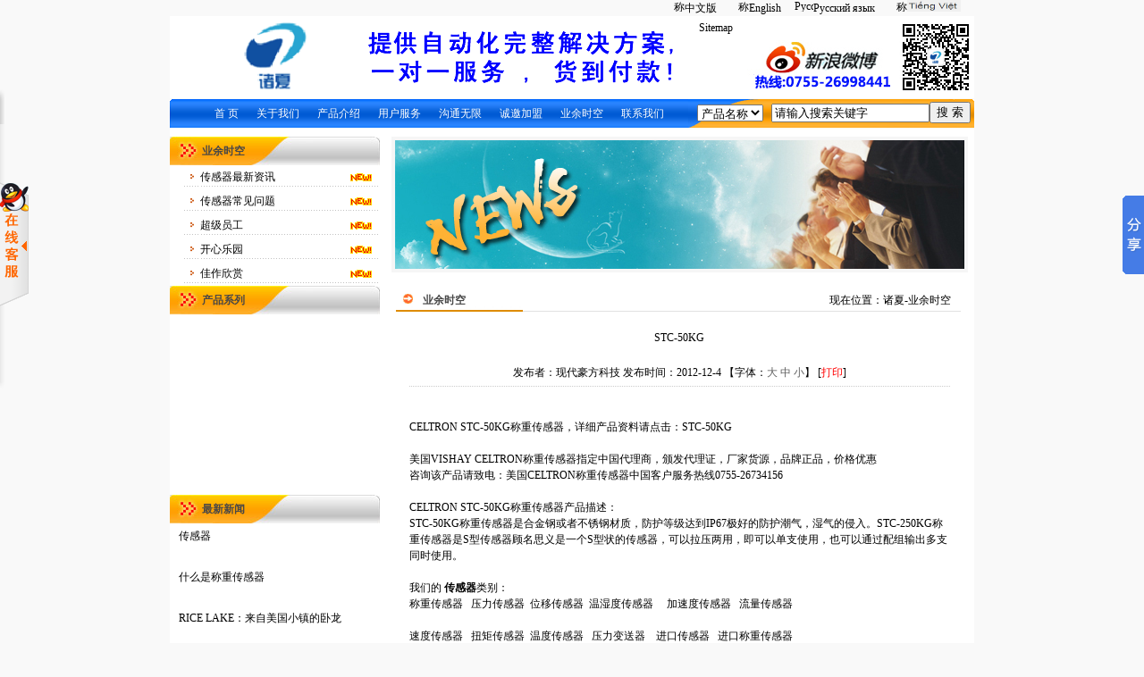

--- FILE ---
content_type: text/html
request_url: http://www.mhsensor.com/newsshow.asp?id=965
body_size: 8978
content:

<html xmlns="http://www.w3.org/1999/xhtml">
<head>
<meta http-equiv="Content-Type" content="text/html; charset=gb2312" />
<title>STC-50KG - 传感器专家 - 诸夏</title>
<META name="description" content="CELTRON STC-50KG称重传感器,美国进口,中国客户服务热线0755-26734156,多年行业经验,性价比高最好的传感器">
<META name="keywords" content="STC-50KG,STC-50KG传感器,STC-50KG称重传感器,CELTRON STC-250KG称重传感器">
<link href="df.css" rel="stylesheet" type="text/css" />
</head>

<body>

<div style="width: 900;margin: 0 auto;text-align: right;">
	<a class="cn" href="http://www.octsources.com" target="_self" title="中文版" style="margin-right: 15px;"><img src="http://en.octsources.com/images/cn.gif" alt="称重传感器" height="13" width="21">中文版</a><a style="margin-right: 15px;" target="_self" href="http://en.octsources.com" title="English"><img src="http://en.octsources.com/images/en.jpg" alt="称重传感器" height="13" width="21">English</a><a style="margin-right: 15px;" target="_self" href="http://en.octsources.com" title="Русский язык"><img src="http://en.octsources.com/images/ru.jpg" alt="Русский язык" height="13" width="21">Русский язык</a><a href="http://lotech.com.vn" target="_blank" title="Ti??ng Vi??t" style="margin-right: 15px;" rel="nofollow"><img src="http://en.octsources.com/images/yn.png" alt="称重传感器" height="13" width="21"><img src="../images/vn.png" height="13" width="60" alt="越南语"></a>
</div>
<table width="900" height="88" border="0" align="center" cellpadding="0" cellspacing="0" bgcolor="#FFFFFF">
  <tr>
    <td width="209"><a href="http://www.mhsensor.com/"><img style="margin-left:74px" width="90" src="images/logo.png" border="0" alt="称重传感器" /></a></td>
    <td align="center" width="361"><a href="contactus.asp"><img src="images/logo2.gif" border="0" alt="仪器仪表解决方案" style="margin-left: 5px;"/></a></td>
    <td width="244" valign="top">
	<table width="100%" height="86" border="0" cellpadding="0" cellspacing="0" style="margin-left:-3px">
        <tr>
          <td align="right"><table width="219" height="20" border="0" cellpadding="0" cellspacing="0">
              <tr>
                <td width="56"><a href="sitemap.xml" target="_blank">Sitemap</a></td>
              </tr>
            </table></td>
        </tr>
        <tr>
          <td height="60" align="right"><a href="http://weibo.com/u/2926589094" target="_blank" style="border:none;" rel="nofollow"><img src="images/weibo.jpg" alt="微博" style="border:none;"/></a></td>
        </tr>
      </table>
	</td>
	<td width="86"><img src="images/qrcode.jpg" style="width: 86px;"/></td>
</table>
<table width="900" height="33" border="0" align="center" cellpadding="0" cellspacing="0">
  <tr>
    <td width="10"><img src="images/d0.gif" width="10" height="33" /></td>
    <td width="566" align="center" background="images/d1.gif" id="nav"><ul>
        <li class="li2"><a href="http://www.mhsensor.com/">首 页</a></li>
        <li class="li2"><a href="about.asp">关于我们</a></li>
        <li class="li2"><a href="product.asp">产品介绍</a></li>
        <li class="li2"><a href="service.asp">用户服务</a></li>
	<li class="li2"><a href="message.asp">沟通无限</a></li>
        <li class="li2"><a href="jiameng.asp">诚邀加盟</a></li>
        <li class="li2"><a href="news.asp">业余时空</a></li>
        <li class="li2"><a href="contactus.asp">联系我们</a></li>
      </ul></td>
    <td width="320" background="images/d2.gif"><table width="320" height="33" border="0" cellpadding="0" cellspacing="0">
        <tr>
          <form name="form1" method="get" action="product_search.asp">
            <td width="101" align="center"><select name="otype" class="input">
                </br>
                <option value="title" selected class="input">产品名称</option>
                <option value="msg" class="input">最新资讯</option>
              </select></td>
            <td width="160"><input onblur="if(this.value=='') this.value='请输入搜索关键字';" onfocus="if(this.value=='请输入搜索关键字') this.value='';" value="请输入搜索关键字" type="text" name="key" /></td>
            <td width="51"><input type="submit" name="Submit" value="搜 索" class="button" >
            </td>
          </form>
        </tr>
      </table></td>
  </tr>
</table>

<table width="900" height="9" border="0" align="center" cellpadding="0" cellspacing="0" bgcolor="#FFFFFF">
  <tr>
    <td></td>
  </tr>
</table>
<table width="900" height="408" border="0" align="center" cellpadding="0" cellspacing="0" bgcolor="#FFFFFF">
  <tr>
      <td width="235" valign="top">
     <table width="235" height="32" border="0" cellpadding="0" cellspacing="0" class="left_bg">
  <tr>
    <td width="7">&nbsp;</td>
    <td width="29">&nbsp;</td>
    <td width="62" class="c">业余时空</td>
    <td width="92" >&nbsp;</td>
    <td width="45" >&nbsp;</td>
  </tr>
</table>
<table width="235" height="80" border="0" cellpadding="0" cellspacing="0">
        <tr>
          <td width="6" rowspan="5">&nbsp;</td>
        </tr>
        <tr>
          <td height="80" colspan="2" align="center">
		  
            <table width="225" height="28" border="0" cellpadding="0" cellspacing="0">
              <tr>
                <td width="7">&nbsp;</td>
                <td width="18" height="27" align="center" background="images/xx.gif"><img src="images/xt.gif" width="4" height="6" /></td>
                <td width="157" height="27" background="images/xx.gif"><a href="newsclass.asp?id=传感器最新资讯">传感器最新资讯</a></td>
                <td width="29" background="images/xx.gif"><img src="images/new.gif" width="27" height="11"></td>
              </tr> 
                <td width="7">&nbsp;</td>
                <td width="18" height="27" align="center" background="images/xx.gif"><img src="images/xt.gif" width="4" height="6" /></td>
                <td width="157" height="27" background="images/xx.gif"><a href="newsclass.asp?id=传感器常见问题">传感器常见问题</a></td>
                <td width="29" background="images/xx.gif"><img src="images/new.gif" width="27" height="11"></td>
              </tr> 
                <td width="7">&nbsp;</td>
                <td width="18" height="27" align="center" background="images/xx.gif"><img src="images/xt.gif" width="4" height="6" /></td>
                <td width="157" height="27" background="images/xx.gif"><a href="newsclass.asp?id=超级员工">超级员工</a></td>
                <td width="29" background="images/xx.gif"><img src="images/new.gif" width="27" height="11"></td>
              </tr> 
                <td width="7">&nbsp;</td>
                <td width="18" height="27" align="center" background="images/xx.gif"><img src="images/xt.gif" width="4" height="6" /></td>
                <td width="157" height="27" background="images/xx.gif"><a href="newsclass.asp?id=开心乐园">开心乐园</a></td>
                <td width="29" background="images/xx.gif"><img src="images/new.gif" width="27" height="11"></td>
              </tr> 
                <td width="7">&nbsp;</td>
                <td width="18" height="27" align="center" background="images/xx.gif"><img src="images/xt.gif" width="4" height="6" /></td>
                <td width="157" height="27" background="images/xx.gif"><a href="newsclass.asp?id=佳作欣赏">佳作欣赏</a></td>
                <td width="29" background="images/xx.gif"><img src="images/new.gif" width="27" height="11"></td>
              </tr> 
            </table>
          </td>
        </tr>
</table>
<table width="235" height="32" border="0" cellpadding="0" cellspacing="0" class="left_bg">
        <tr>
          <td width="7">&nbsp;</td>
          <td width="29">&nbsp;</td>
          <td width="62" class="c">产品系列</td>
          <td width="92" >&nbsp;</td>
          <td width="45" >&nbsp;</td>
        </tr>
      </table>
      <table width="235" height="184" border="0" cellpadding="0" cellspacing="0">
        <tr>
          <td align="center">
            <table width="235" border="0" cellpadding="0" cellspacing="1">
              
            </table></td>
        </tr>
      </table>






<br/>
<table width="235" height="32" border="0" cellpadding="0" cellspacing="0" class="left_bg">
        <tr>
          <td width="7">&nbsp;</td>
          <td width="29">&nbsp;</td>
          <td width="62" class="c">最新新闻</td>
          <td width="92" >&nbsp;</td>
          <td width="45" >&nbsp;</td>
        </tr>
      </table>
      <table width="235" border="0" cellpadding="0" cellspacing="0">
        <tr>
          <td align="left">
 
<a href="newsshow.asp?id=1008" style="display:block; padding:5px 10px;">传感器</a>&nbsp;&nbsp;
 
<a href="newsshow.asp?id=1007" style="display:block; padding:5px 10px;">什么是称重传感器</a>&nbsp;&nbsp;
 
<a href="newsshow.asp?id=1006" style="display:block; padding:5px 10px;">RICE LAKE：来自美国小镇的卧龙</a>&nbsp;&nbsp;
 
<a href="newsshow.asp?id=1005" style="display:block; padding:5px 10px;">LAUMAS：这个“鹊桥”对我们很重要</a>&nbsp;&nbsp;
 
<a href="newsshow.asp?id=1004" style="display:block; padding:5px 10px;">称重传感器的优点</a>&nbsp;&nbsp;
 
<a href="newsshow.asp?id=1003" style="display:block; padding:5px 10px;">重量一测便知就用称重传感器</a>&nbsp;&nbsp;
 
<a href="newsshow.asp?id=1002" style="display:block; padding:5px 10px;">什么时候用什么样的称重传感器呢</a>&nbsp;&nbsp;
 
<a href="newsshow.asp?id=1001" style="display:block; padding:5px 10px;">影响称重传感器稳定因素</a>&nbsp;&nbsp;
 
<a href="newsshow.asp?id=1000" style="display:block; padding:5px 10px;">使用称重传感器要注意什么问题</a>&nbsp;&nbsp;
 
<a href="newsshow.asp?id=999" style="display:block; padding:5px 10px;">称重传感器可以分为哪几个大类呢</a>&nbsp;&nbsp;
  

</td>
        </tr>
      </table> <table width="235" height="32" border="0" cellpadding="0" cellspacing="0" class="left_bg">
        <tr>
          <td width="7">&nbsp;</td>
          <td width="29"">&nbsp;</td>
          <td width="62"class="c">联系我们</td>
          <td width="92">&nbsp;</td>
          <td width="45">&nbsp;</td>
        </tr>
      </table>
      <table width="235" height="184" border="0" cellpadding="0" cellspacing="0">
        <tr>
          <td width="28">&nbsp;</td>
          <td width="177"><img src="images/index_aro4.gif" width="15" height="14" /><strong>公司名称：</strong><br />
            　                            
            深圳诸夏科技有限公司<br />
            <img src="images/index_aro4.gif" width="15" height="14" /><strong>地 址：</strong><br />
            深圳市南山区科技园南海大道4050号<br />
            <img src="images/index_aro4.gif" width="15" height="14" /><strong>邮 编：</strong><br />
　                          
518057  <br />
  <img src="images/index_aro4.gif" width="15" height="14" /><strong>电 话：</strong><br />
            0755-26738871称重传感器<br />
            26738591压力传感器<br />
            26738597位移传感器<br />
            26738675流量传感器<br />
            26738637速度/加速度传感器<br />
            <br />
            <img src="images/index_aro4.gif" width="15" height="14" /><strong>传 真：</strong><br />
            0755-26738841<br />
            <img src="images/index_aro4.gif" width="15" height="14" /><strong>网 址：</strong> <br />
              <a href=""> <font color="#000000">http://www.mhsensor.com</font></a><br />
            <img src="images/index_aro4.gif" width="15" height="14" /><strong>E-mail： </strong><br />            <a href="mailto:webmaster@mhsensor.com"><font color="#000000">webmaster@mhsensor.com</font></a><br />
          </td>
          <td width="30">&nbsp;</td>
        </tr>
      </table>
	 </td>
    <td width="5">&nbsp;</td>
    <td valign="top"><table width="100%" border="0" cellpadding="0" cellspacing="0">
      <tr>
        <td valign="top"><table width="645" height="152" border="0" align="center" cellpadding="0" cellspacing="0">
          <tr>
            <td align="center" bgcolor="#F6F6F6"><img src="images/cp.jpg" width="637" height="144" /></td>
          </tr>
        </table></td>
        </tr>
    </table>
      <table width="100%" height="15" border="0" cellpadding="0" cellspacing="0">
        <tr>
          <td>&nbsp;</td>
        </tr>
      </table>
      <script language="JavaScript" type="text/JavaScript">
function fontZoom(size){
 document.getElementById('fontZoom').style.fontSize=size+'px'
}
</SCRIPT>
<SCRIPT language=JavaScript>
var currentpos,timer;

function initialize()
{
timer=setInterval("scrollwindow()",50);
}
function sc(){
clearInterval(timer);
}
function scrollwindow()
{
currentpos=document.body.scrollTop;
window.scroll(0,++currentpos);
if (currentpos != document.body.scrollTop)
sc();
}
document.onmousedown=sc
document.ondblclick=initialize
</SCRIPT>
<table width="100%" height="158" border="0" cellpadding="0" cellspacing="0">
        <tr>
          <td valign="top"><table width="645" height="26" border="0" align="center" cellpadding="0" cellspacing="0">
            <tr>
              <td width="6" align="center">&nbsp;</td>
              <td width="26" align="center" background="images/t3.gif"><img src="images/t2.gif" width="30" height="26" /></td>
              <td width="112" background="images/t3.gif"><span class="c">业余时空</span></td>
              <td width="482" align="right" background="images/t4.gif">现在位置：诸夏-业余时空</td>
              <td width="11" background="images/t4.gif">&nbsp;</td>
              <td width="8">&nbsp;</td>
            </tr>
          </table>
            <table width="645" border="0" align="center" cellpadding="0" cellspacing="4">
              <tr>
                <td valign="top"><table width="95%" border="0" align="center" cellpadding="0" cellspacing="0">
                    <tr> 
                      <td height="50" align="center" class="tit">STC-50KG</td>
                    </tr>
                    <tr> 
                      <td height="30" align="center" style="BORDER-bottom: #cccccc 1px dotted">发布者：现代豪方科技 
                        发布时间：2012-12-4  【字体：<A href="javascript:fontZoom(16)" class="d">大</A> 
                      <A href="javascript:fontZoom(14)" class="d">中</A> <A href="javascript:fontZoom(12)" class="d">小</A>】 [<a href='javascript:window.print()'><span style="color:#FF0000">打印</span></A>]</td>
                    </tr>
                    <tr> 
                      <td class=black id=fontzoom style="BORDER-bottom: #cccccc 1px dotted"><br>
                        <DIV style="WORD-SPACING: 0px; FONT: 12px/18px Simsun; TEXT-TRANSFORM: none; COLOR: rgb(0,0,0); TEXT-INDENT: 0px; WHITE-SPACE: normal; LETTER-SPACING: normal; BACKGROUND-COLOR: rgb(255,255,255); orphans: 2; widows: 2; webkit-text-size-adjust: auto; webkit-text-stroke-width: 0px">&nbsp;</DIV>
<DIV style="WORD-SPACING: 0px; FONT: 12px/18px Simsun; TEXT-TRANSFORM: none; COLOR: rgb(0,0,0); TEXT-INDENT: 0px; WHITE-SPACE: normal; LETTER-SPACING: normal; BACKGROUND-COLOR: rgb(255,255,255); orphans: 2; widows: 2; webkit-text-size-adjust: auto; webkit-text-stroke-width: 0px">CELTRON STC-50KG称重传感器，详细产品资料请点击：<A href="/productshow.asp?id=199">STC-50KG</A>&nbsp; </DIV>
<DIV style="WORD-SPACING: 0px; FONT: 12px/18px Simsun; TEXT-TRANSFORM: none; COLOR: rgb(0,0,0); TEXT-INDENT: 0px; WHITE-SPACE: normal; LETTER-SPACING: normal; BACKGROUND-COLOR: rgb(255,255,255); orphans: 2; widows: 2; webkit-text-size-adjust: auto; webkit-text-stroke-width: 0px"><STRONG></STRONG>&nbsp;</DIV>
<DIV style="WORD-SPACING: 0px; FONT: 12px/18px Simsun; TEXT-TRANSFORM: none; COLOR: rgb(0,0,0); TEXT-INDENT: 0px; WHITE-SPACE: normal; LETTER-SPACING: normal; BACKGROUND-COLOR: rgb(255,255,255); orphans: 2; widows: 2; webkit-text-size-adjust: auto; webkit-text-stroke-width: 0px">
<DIV>美国VISHAY CELTRON称重传感器指定中国代理商，颁发代理证，厂家货源，品牌正品，价格优惠</DIV>
<DIV>咨询该产品请致电：美国CELTRON称重传感器中国客户服务热线0755-26734156</DIV>
<DIV>&nbsp;</DIV>
<DIV>CELTRON STC-50KG称重传感器产品描述：</DIV>
<DIV>STC-50KG<A href="/">称重传感器</A>是合金钢或者不锈钢材质，防护等级达到IP67极好的防护潮气，湿气的侵入。STC-250KG<A href="/">称重传感器</A>是S型传感器顾名思义是一个S型状的传感器，可以拉压两用，即可以单支使用，也可以通过配组输出多支同时使用。</DIV>
<DIV>
<DIV style="WORD-SPACING: 0px; FONT: 12px/18px 宋体; TEXT-TRANSFORM: none; COLOR: rgb(0,0,0); TEXT-INDENT: 0px; WHITE-SPACE: normal; LETTER-SPACING: normal; BACKGROUND-COLOR: rgb(255,255,255); orphans: 2; widows: 2; webkit-text-size-adjust: auto; webkit-text-stroke-width: 0px">&nbsp;</DIV>
<DIV style="WORD-SPACING: 0px; FONT: 12px/18px 宋体; TEXT-TRANSFORM: none; COLOR: rgb(0,0,0); TEXT-INDENT: 0px; WHITE-SPACE: normal; LETTER-SPACING: normal; BACKGROUND-COLOR: rgb(255,255,255); orphans: 2; widows: 2; webkit-text-size-adjust: auto; webkit-text-stroke-width: 0px">我们的<SPAN class=Apple-converted-space><FONT face=宋体>&nbsp;</FONT></SPAN><A style="FONT-SIZE: 9pt; COLOR: rgb(0,0,0); FONT-FAMILY: 宋体; TEXT-DECORATION: none" href="/"><B>传感器</B></A>类别：</DIV>
<DIV style="WORD-SPACING: 0px; FONT: 12px/18px 宋体; TEXT-TRANSFORM: none; COLOR: rgb(0,0,0); TEXT-INDENT: 0px; WHITE-SPACE: normal; LETTER-SPACING: normal; BACKGROUND-COLOR: rgb(255,255,255); orphans: 2; widows: 2; webkit-text-size-adjust: auto; webkit-text-stroke-width: 0px"><A style="FONT-SIZE: 9pt; COLOR: rgb(0,0,0); FONT-FAMILY: 宋体; TEXT-DECORATION: none" href="/productclass.asp?id=31&amp;cid=0001">称重传感器</A>&nbsp;&nbsp;<SPAN class=Apple-converted-space><FONT face=宋体>&nbsp;</FONT></SPAN><A style="FONT-SIZE: 9pt; COLOR: rgb(0,0,0); FONT-FAMILY: 宋体; TEXT-DECORATION: none" href="/">压力传感器</A>&nbsp;<SPAN class=Apple-converted-space><FONT face=宋体>&nbsp;</FONT></SPAN><A style="FONT-SIZE: 9pt; COLOR: rgb(0,0,0); FONT-FAMILY: 宋体; TEXT-DECORATION: none" href="/productclass.asp?id=74&amp;cid=0097">位移传感器</A>&nbsp;<SPAN class=Apple-converted-space><FONT face=宋体>&nbsp;</FONT></SPAN><A style="FONT-SIZE: 9pt; COLOR: rgb(0,0,0); FONT-FAMILY: 宋体; TEXT-DECORATION: none" href="http://www.octsensor.com/wensidu.html">温湿度传感器</A>&nbsp; &nbsp;&nbsp;&nbsp;<A style="FONT-SIZE: 9pt; COLOR: rgb(0,0,0); FONT-FAMILY: 宋体; TEXT-DECORATION: none" href="/productclass.asp?id=73&amp;cid=0098">加速度传感器</A>&nbsp;&nbsp;<SPAN class=Apple-converted-space><FONT face=宋体>&nbsp;</FONT></SPAN><A style="FONT-SIZE: 9pt; COLOR: rgb(0,0,0); FONT-FAMILY: 宋体; TEXT-DECORATION: none" href="/productclass.asp?id=75&amp;cid=0100">流量传感器</A></DIV>
<DIV style="WORD-SPACING: 0px; FONT: 12px/18px 宋体; TEXT-TRANSFORM: none; COLOR: rgb(0,0,0); TEXT-INDENT: 0px; WHITE-SPACE: normal; LETTER-SPACING: normal; BACKGROUND-COLOR: rgb(255,255,255); orphans: 2; widows: 2; webkit-text-size-adjust: auto; webkit-text-stroke-width: 0px">&nbsp;</DIV>
<DIV style="WORD-SPACING: 0px; FONT: 12px/18px 宋体; TEXT-TRANSFORM: none; COLOR: rgb(0,0,0); TEXT-INDENT: 0px; WHITE-SPACE: normal; LETTER-SPACING: normal; BACKGROUND-COLOR: rgb(255,255,255); orphans: 2; widows: 2; webkit-text-size-adjust: auto; webkit-text-stroke-width: 0px"><A style="FONT-SIZE: 9pt; COLOR: rgb(0,0,0); FONT-FAMILY: 宋体; TEXT-DECORATION: none" href="/productclass.asp?id=71&amp;cid=0096">速度传感器</A>&nbsp; &nbsp;<A style="FONT-SIZE: 9pt; COLOR: rgb(0,0,0); FONT-FAMILY: 宋体; TEXT-DECORATION: none" href="/productclass.asp?id=76&amp;cid=0099">扭矩传感器</A>&nbsp;<SPAN class=Apple-converted-space><FONT face=宋体>&nbsp;</FONT></SPAN><A style="FONT-SIZE: 9pt; COLOR: rgb(0,0,0); FONT-FAMILY: 宋体; TEXT-DECORATION: none" href="http://www.octsensor.com/">温度传感器</A>&nbsp; &nbsp;<A style="FONT-SIZE: 9pt; COLOR: rgb(0,0,0); FONT-FAMILY: 宋体; TEXT-DECORATION: none" href="http://www.octsensor.com/">压力变送器</A>&nbsp;&nbsp;&nbsp;<SPAN class=Apple-converted-space><FONT face=宋体>&nbsp;</FONT></SPAN><A style="FONT-SIZE: 9pt; COLOR: rgb(0,0,0); FONT-FAMILY: 宋体; TEXT-DECORATION: none" href="/">进口传感器</A>&nbsp;&nbsp;<SPAN class=Apple-converted-space><FONT face=宋体>&nbsp;</FONT></SPAN><A style="FONT-SIZE: 9pt; COLOR: rgb(0,0,0); FONT-FAMILY: 宋体; TEXT-DECORATION: none" href="http://www.octsensor.com/">进口称重传感器</A>&nbsp; &nbsp;</DIV></DIV></DIV><br /></td>
                    </tr>
                    <tr align="right"> 
                      <td><table width="100%" border="0" cellspacing="0" cellpadding="0">
                            <td align="left"><div align="right"><br>
                              
                                      <a href="News.asp?BigClassName=传感器最新资讯" class="d">返回上级新闻</a> </div></td>
                        </table></td>
                    </tr>
                    <tr align="right"> 
                      <td>&nbsp;</td>
                    </tr>
                  
                </table></td>
              </tr>
            </table>
            <table width="660" border="0" cellspacing="0" cellpadding="0">
              <tr>
                <td>&nbsp;</td>
              </tr>
            </table></td>
        </tr>
      </table>
      </td>
  </tr>
</table><table width="900" height="20" border="0" align="center" cellpadding="0" cellspacing="0">
  <tr>
    <td align="center"><font color="#FF0000">热门搜索：</font><a href="/">称重传感器</a> | <a href="/productclass.asp?id=51&amp;cid=0013">STS传感器</a> | <a href="/productclass.asp?id=68&amp;cid=0030">压力传感器</a> | <a href="/productclass.asp?id=49&amp;cid=0011">Nobel张力传感器</a><br />
     <font color="#FF0000">友情链接：</font>
<A href="http://realtorbusinesscards.info/" target="_blank">滑台模组</A>&nbsp;&nbsp;

<A href="http://www.ytl688.com/" target="_blank">深圳装修公司</A>&nbsp;&nbsp;

<A href="http://www.afritalents.info/" target="_blank">线性模组</A>&nbsp;&nbsp;

<A href="http://www.bengenseo.com" target="_blank">南宁SEO</A>&nbsp;&nbsp;

<A href="http://www.torvvi.com/" target="_blank">门窗加盟</A>&nbsp;&nbsp;

<A href="http://www.hxkcic.com" target="_blank">电子元器件</A>&nbsp;&nbsp;

<A href="http://www.octsources.com/" target="_blank">称重传感器</A>&nbsp;&nbsp;

<A href="http://www.xzjh-china.com/" target="_blank">回转支承</A>&nbsp;&nbsp;

<A href="http://www.shxyhq.com/" target="_blank">电子汽车衡</A>&nbsp;&nbsp;

<A href="http://www.4000348088.com/" target="_blank">变频串联谐振</A>&nbsp;&nbsp;

<A href="http://www.hy5wx.com" target="_blank">TBP过电压保护器</A>&nbsp;&nbsp;

<br /></td>

  </tr>
</table>
<table width="900" border="0" align="center" cellpadding="0" cellspacing="0">
  <tr>
    <td width="11"><img src="images/t5.gif" width="11" height="33" /></td>
    <td width="878" align="center" background="images/t05.gif"><a href="http://www.mhsensor.com/">首  页</a>&nbsp;&nbsp; <a href="about.asp">关于我们</a>&nbsp;&nbsp; <a href="product.asp">产品介绍</a>&nbsp;&nbsp; <a href="service.asp">用户服务</a>&nbsp;&nbsp;&nbsp; <a href="message.asp">沟通无限</a>&nbsp;&nbsp;&nbsp; <a href="jiameng.asp">诚邀加盟</a>&nbsp;&nbsp;&nbsp; <a href="news.asp">业余时空</a>&nbsp;&nbsp;&nbsp; <a href="contactus.asp">联系我们</a>&nbsp;&nbsp;&nbsp; <a href="sitemap.asp">网站地图</a></td>
    <td width="11"><img src="images/t6.gif" width="11" height="33" /></td>
  </tr>
</table>
<table width="900" height="110" border="0" align="center" cellpadding="0" cellspacing="0" bgcolor="#FFFFFF">
  <tr>
    <td align="center">
      版权所有 深圳诸夏科技有限公司　　<font color="#333333"><a href="https://beian.miit.gov.cn" rel="nofollow">粤ICP备17057705号</a></font>
      <script src="http://s15.cnzz.com/stat.php?id=1929082&web_id=1929082&show=pic1" language="JavaScript"></script><br/ >
Copyright @ http://www.mhsensor.com  All Rights Reserved     <br/ >
<img src="images/tell.gif" width="32" height="21" />电 话： 0755-26998441 <img src="images/fax.gif" width="19" height="13" />传 真: 0755-26738841 <img src="images/mobile.gif" width="18" height="14" />手机：13246682860 <br/ >  
地址：深圳市南山区科技园南海大道4050号</td>
  </tr>
</table>
<LINK rel=stylesheet type=text/css href="css/css.css">
<DIV id=xixi onmouseover=toBig() onmouseout=toSmall()>
<TABLE style="FLOAT: left" border=0 cellSpacing=0 cellPadding=0 width=157>
  <TBODY>
  <TR>
    <TD class=main_head height=39 vAlign=top><img src="images/img3-5_2.png" alt="QQ在线客服" width="157" height="39"></TD>
  </TR>
  <TR>
    <TD class=info vAlign=top>
      <TABLE class=qqtable border=0 cellSpacing=0 cellPadding=0 width=117 
      align=left>
        <TBODY>
        <TR>
          <TD width="117" align=middle><a href="http://www.mhsensor.com/" target="_blank"><IMG border=0 
            src="images/kefu_head.png" style="width: 103px;margin-left: 28px;"></a> </TD>
        </TR>
          <TD height=24 style="padding-left:10px;"><p><img src="images/1_m.gif" width="24" height="24" /> <a target="blank" href="tencent://message/?uin=2660193797&Site=&Menu=yes" title="产品项目选型">称重侧立传感器</a></p></TD></TR>
		 <TR>
          <TD height=24 style="padding-left:10px;"><p><img src="images/1_m.gif" width="24" height="24" /> <a target="blank" href="tencent://message/?uin=3155667913&Site=&Menu=yes" title="压力传感器">压力传感器</a></p></TD></TR>
		  <TR>
          <TD height=24 style="padding-left:10px;"><p><img src="images/1_m.gif" width="24" height="24" /> <a target="blank" href="tencent://message/?uin=1950742972&Site=&Menu=yes" title="温度传感器">温度传感器</a></p></TD></TR>
		  <TR>
          <TD height=24 style="padding-left:10px;"><p><img src="images/1_m.gif" width="24" height="24" /> <a target="blank" href="tencent://message/?uin=2969599467&Site=&Menu=yes" title="位移加速度传感器">位移加速度传感器</a></p></TD></TR>
		  <TR>
          <TD height=24 style="padding-left:10px;"><p><img src="images/1_m.gif" width="24" height="24" /> <a target="blank" href="tencent://message/?uin=1559788749&Site=&Menu=yes" title="工控实验仪器仪表">工控实验仪器仪表</a></p></TD></TR>
		  <TR>
          <TD height=24 style="padding-left:10px;"><p><img src="images/1_m.gif" width="24" height="24" /> <a target="blank" href="tencent://message/?uin=1139878854&Site=&Menu=yes" title="电学仪器仪表">电学仪器仪表</a></p></TD></TR>
          <TD align=middle>&nbsp;</TD></TR>
		  </TBODY></TABLE></TD></TR>
  <TR>
    <TD class=down_kefu vAlign=top></TD></TR></TBODY></TABLE>
<DIV class=Obtn><img src="images/img3-5_1.png" alt="在线咨询" width="32" height="139" /></DIV>
</DIV>
<SCRIPT language=javascript>
		在线客服=function (id,_top,_left){
		var me=id.charAt?document.getElementById(id):id, d1=document.body, d2=document.documentElement;
		d1.style.height=d2.style.height='100%';me.style.top=_top?_top+'px':0;me.style.left=_left+"px";//[(_left>0?'left':'left')]=_left?Math.abs(_left)+'px':0;
		me.style.position='absolute';
		setInterval(function (){me.style.top=parseInt(me.style.top)+(Math.max(d1.scrollTop,d2.scrollTop)+_top-parseInt(me.style.top))*0.1+'px';},10+parseInt(Math.random()*20));
		return arguments.callee;
		};
		window.onload=function (){
		在线客服
		('xixi',100,-152)
		}
	</SCRIPT>

<SCRIPT language=javascript> 
			lastScrollY=0; 
			
			var InterTime = 1;
			var maxWidth=-1;
			var minWidth=-152;
			var numInter = 8;
			
			var BigInter ;
			var SmallInter ;
			
			var o =  document.getElementById("xixi");
				var i = parseInt(o.style.left);
				function Big()
				{
					if(parseInt(o.style.left)<maxWidth)
					{
						i = parseInt(o.style.left);
						i += numInter;	
						o.style.left=i+"px";	
						if(i==maxWidth)
							clearInterval(BigInter);
					}
				}
				function toBig()
				{
					clearInterval(SmallInter);
					clearInterval(BigInter);
						BigInter = setInterval(Big,InterTime);
				}
				function Small()
				{
					if(parseInt(o.style.left)>minWidth)
					{
						i = parseInt(o.style.left);
						i -= numInter;
						o.style.left=i+"px";
						
						if(i==minWidth)
							clearInterval(SmallInter);
					}
				}
				function toSmall()
				{
					clearInterval(SmallInter);
					clearInterval(BigInter);
					SmallInter = setInterval(Small,InterTime);
					
				}
				
</SCRIPT>
<script type="text/javascript">

  var _gaq = _gaq || [];
  _gaq.push(['_setAccount', 'UA-19279443-1']);
  _gaq.push(['_trackPageview']);

  (function() {
    var ga = document.createElement('script'); ga.type = 'text/javascript'; ga.async = 

true;
    ga.src = ('https:' == document.location.protocol ? 'https://ssl' : 'http://www') + 

'.google-analytics.com/ga.js';
    var s = document.getElementsByTagName('script')[0]; s.parentNode.insertBefore(ga, 

s);
  })();

</script>

<!-- Baidu Button BEGIN -->
<script type="text/javascript" id="bdshare_js" data="type=slide&img=6&pos=right&uid=3828707" ></script>
<script type="text/javascript" id="bdshell_js"></script>
<script type="text/javascript">
		var bds_config = {"bdTop":161};
		document.getElementById("bdshell_js").src = "http://bdimg.share.baidu.com/static/js/shell_v2.js?cdnversion=" + new Date().getHours();
</script>
<!-- Baidu Button END -->

<!-- mhsensor.com Baidu tongji analytics 
<script type="text/javascript">
var _bdhmProtocol = (("https:" == document.location.protocol) ? " https://" : " http://");
document.write(unescape("%3Cscript src='" + _bdhmProtocol + "hm.baidu.com/h.js%3Fc77164d62c35ee329f10f1bf7fd529a7' type='text/javascript'%3E%3C/script%3E"));
</script> 
-->



<SCRIPT LANGUAGE=javascript>
//document.oncontextmenu=new Function('event.returnValue=false;');
document.oncopy=new Function('event.returnValue=false;');
//document.oncontextmenu=function() {return   false;};
document.oncopy=function() {return   false;}
document.body.oncopy=function(){document.selection.empty();};

function CtrlKeyDown(){
if (event.ctrlKey) {
return false;
}

}
document.onkeydown=CtrlKeyDown;
</SCRIPT>




</body>
</html>


--- FILE ---
content_type: text/css
request_url: http://www.mhsensor.com/css/css.css
body_size: 888
content:
body { margin:0px }
.main_head { BACKGROUND: url(../images/img3-5_2.png) no-repeat }
* HTML .main_head {
 FILTER: progid:DXImageTransform.Microsoft.AlphaImageLoader(src="../images/img3-5_2.png", sizingMethod='crop'); BACKGROUND: none transparent scroll repeat 0% 0% }
* + HTML .main_head { BACKGROUND: url(../images/img3-5_2.png) no-repeat }
.info { PADDING-BOTTOM: 10px; PADDING-LEFT: 0px; PADDING-RIGHT: 0px; BACKGROUND: url(../images/img3-5_3.png) repeat-y; PADDING-TOP: 5px }
* HTML .info {
 FILTER: progid:DXImageTransform.Microsoft.AlphaImageLoader(src="../images/img3-5_3.png", sizingMethod='crop'); BACKGROUND-REPEAT: repeat-y }
* + HTML .info { PADDING-BOTTOM: 10px; PADDING-LEFT: 0px; PADDING-RIGHT: 0px; BACKGROUND: url(../images/img3-5_3.png) repeat-y; PADDING-TOP: 5px }
.down_kefu { WIDTH: 157px; BACKGROUND: url(../images/img3-5_4.png) no-repeat; HEIGHT: 8px }
* HTML .down_kefu {
 FILTER: progid:DXImageTransform.Microsoft.AlphaImageLoader(src="../images/img3-5_4.png", sizingMethod='crop'); WIDTH: 157px; BACKGROUND-REPEAT: repeat-y; HEIGHT: 8px }
* + HTML .down_kefu { WIDTH: 157px; BACKGROUND: url(../images/img3-5_4.png) no-repeat; HEIGHT: 8px }
.Obtn { MARGIN-TOP: 104px; WIDTH: 32px; BACKGROUND: url(../images/img3-5_1.png) no-repeat; FLOAT: left; HEIGHT: 139px; MARGIN-LEFT: -5px }
* HTML .Obtn {
 FILTER: progid:DXImageTransform.Microsoft.AlphaImageLoader(src="../images/img3-5_1.png", sizingMethod='crop'); WIDTH: 32px; BACKGROUND: none transparent scroll repeat 0% 0%; FLOAT: left; HEIGHT: 139px }
* + HTML .Obtn { MARGIN-TOP: 104px; WIDTH: 32px; BACKGROUND: url(../images/img3-5_1.png) no-repeat; FLOAT: left; HEIGHT: 139px; MARGIN-LEFT: -5px }
.qqtable p {border-bottom:1px dotted #D0D0D0;  PADDING-LEFT: 0px; WIDTH: 135px; PADDING-RIGHT: 0px; COLOR: #ff6600; FONT-SIZE: 13px; FONT-WEIGHT: bold;  }
.qqtable p img { vertical-align:middle; }
.qqtable A { TEXT-DECORATION: none }
.qqtable A:hover { TEXT-DECORATION: none }
.qun { BORDER-BOTTOM: #ffd2bf 1px solid; BORDER-LEFT: #ffd2bf 1px solid; PADDING-BOTTOM: 5px; LINE-HEIGHT: 30px; BACKGROUND-COLOR: #ffffff; PADDING-LEFT: 0px; WIDTH: 100px; PADDING-RIGHT: 0px; FONT-SIZE: 12px; BORDER-TOP: #ffd2bf 1px solid; BORDER-RIGHT: #ffd2bf 1px solid; PADDING-TOP: 5px }
.qun SPAN { COLOR: #ff6600; FONT-SIZE: 13px; FONT-WEIGHT: bold }
/*404*/
.errorBox{width:100%; height:380px; text-align:center;}
.errorBox img{ margin-top:40px;}